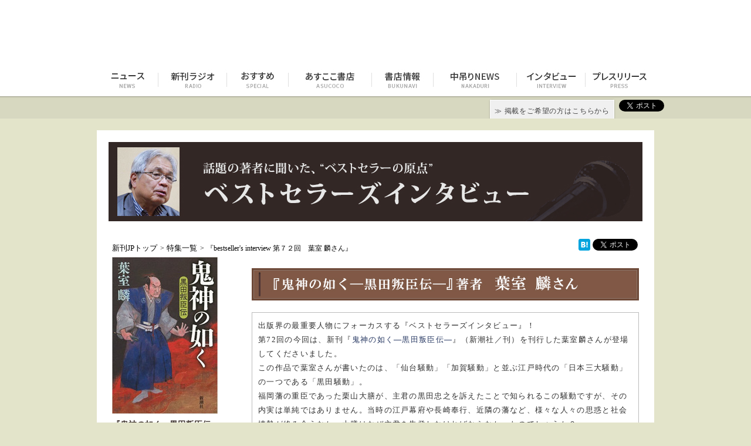

--- FILE ---
content_type: text/html
request_url: https://www.sinkan.jp/special/interview/bestsellers72.html?archive
body_size: 87344
content:
<?xml version="1.0" encoding="utf-8"?>
<html xmlns="http://www.w3.org/1999/xhtml" xml:lang="ja">
<head>
    <meta http-equiv="Content-Type" content="text/html; charset=utf-8"/>
    <meta name="keywords" content="鬼神の如く―黒田叛臣伝―,葉室麟,直木賞作家,黒田如水,栗山大膳,黒田騒動" />
    <meta name="description" content="ベストセラーズインタビュー第72回『鬼神の如く―黒田叛臣伝―』著者・葉室麟さんにお話をうかがいました！" />
    <meta property="og:title" content="『鬼神の如く―黒田叛臣伝―』著者 葉室麟さん bestseller's interview 第７２回">
    <meta property="og:url" content="http://www.sinkan.jp/special/interview/bestsellers72.html"/>
    <meta property="og:image" content="http://www.sinkan.jp/images/special/interview/interview72/book.jpg">
    <meta property="og:site_name" content="『鬼神の如く―黒田叛臣伝―』著者 葉室麟さん bestseller's interview 第７２回">
    <meta property="og:description" content="ベストセラーズインタビュー第72回『鬼神の如く―黒田叛臣伝―』著者・葉室麟さんにお話をうかがいました！">
    <meta name="format-detection" content="telephone=no">
    
    <title>『鬼神の如く―黒田叛臣伝―』著者&nbsp;葉室麟さん&nbsp;bestseller's interview&nbsp;第７２回</title>
    <script src="../_js/jquery-1.4.2.min.js" type="text/javascript"></script>

    <script type="text/javascript">
    $(function(){
     $('a[href^=#]').click(function(){
    var speed = 500;
    var href= $(this).attr("href");
    var target = $(href == "#" || href == "" ? 'html' : href);
    var position = target.offset().top;
    $("html, body").animate({scrollTop:position}, speed, "swing");
    return false;
    });
    });
   </script>
    
    <div id="fb-root"></div>
    <script>(function(d, s, id) {
    var js, fjs = d.getElementsByTagName(s)[0];
    if (d.getElementById(id)) return;
    js = d.createElement(s); js.id = id;
    js.src = "//connect.facebook.net/ja_JP/sdk.js#xfbml=1&version=v2.3";
    fjs.parentNode.insertBefore(js, fjs);
    }(document, 'script', 'facebook-jssdk'));</script>
    
    <link href="../_css/special/interview/index72.css" rel="stylesheet" type="text/css">
<!-- Treasure Data -->
<script type="text/javascript">
 !function(t,e){if(void 0===e[t]){e[t]=function(){e[t].clients.push(this),this._init=[Array.prototype.slice.call(arguments)]},e[t].clients=[];for(var r=function(t){return function(){return this["_"+t]=this["_"+t]||[],this["_"+t].push(Array.prototype.slice.call(arguments)),this}},n=["addRecord","set","trackEvent","trackPageview","ready"],s=0;s<n.length;s++){var i=n[s];e[t].prototype[i]=r(i)}var a=document.createElement("script");a.type="text/javascript",a.async=!0,a.src=("https:"===document.location.protocol?"https:":"http:")+"//cdn.treasuredata.com/sdk/td-1.5.1.js";var c=document.getElementsByTagName("script")[0];c.parentNode.insertBefore(a,c)}}("Treasure",this);
</script></head>
  
  <body>
    <link href="../_css/top/header_sinkan.css" rel="stylesheet" type="text/css"/>

<script type='text/javascript'>
var googletag = googletag || {};
googletag.cmd = googletag.cmd || [];
(function() {
var gads = document.createElement('script');
gads.async = true;
gads.type = 'text/javascript';
var useSSL = 'https:' == document.location.protocol;
gads.src = (useSSL ? 'https:' : 'http:') + 
'//www.googletagservices.com/tag/js/gpt.js';
var node = document.getElementsByTagName('script')[0];
node.parentNode.insertBefore(gads, node);
})();
</script>
<script type='text/javascript'>
googletag.cmd.push(function() {
  googletag.defineSlot('/86800915/skjp_pc_top_header_forNonAdultContent', [728, 90], 'div-skjp_pc_top_header').addService(googletag.pubads());
googletag.pubads().enableSingleRequest();
googletag.enableServices();
});
</script>

<div id="fb-root"></div>
<script>(function(d, s, id) {
  var js, fjs = d.getElementsByTagName(s)[0];
  if (d.getElementById(id)) return;
  js = d.createElement(s); js.id = id;
  js.src = "//connect.facebook.net/ja_JP/sdk.js#xfbml=1&version=v2.4";
  fjs.parentNode.insertBefore(js, fjs);
}(document, 'script', 'facebook-jssdk'));</script>


<div id="hader-box">
  <div id="header">
    <a href="http://www.sinkan.jp/top/index.html?logo" id="sinkanimg">
      <script>
        var images = new Array(13);
        images[0] = '/images/top/sinkankun/sinkankun.jpg';
        images[1] = '/images/top/sinkankun/sinkankun2.jpg';
        images[2] = '/images/top/sinkankun/sinkankun3.jpg';
        images[3] = '/images/top/sinkankun/sinkankun4.jpg';
        images[4] = '/images/top/sinkankun/sinkankun5.jpg';
        images[5] = '/images/top/sinkankun/sinkankun6.jpg';
        images[6] = '/images/top/sinkankun/sinkankun7.jpg';
        images[7] = '/images/top/sinkankun/sinkankun8.jpg';
        images[8] = '/images/top/sinkankun/sinkankun9.jpg';
        images[9] = '/images/top/sinkankun/sinkankun10.jpg';
        images[10] = '/images/top/sinkankun/sinkankun11.jpg';
        images[11] = '/images/top/sinkankun/sinkankun12.jpg';
        images[12] = '/images/top/sinkankun/sinkankun13.jpg';
        
        var num = Math.floor(Math.random() * 13);
        document.write('<img src="http://www.sinkan.jp/special/interview/'&#32;+&#32;images[num]&#32;+&#32;'">');
      </script>
    </a>
    
    <div style="margin: 5px 0pt 5px 30px; float: right;">
      <div id='div-skjp_pc_top_header' style='height:90px; width:728px;'>
        <script type='text/javascript'>
          googletag.cmd.push(function() { googletag.display('div-skjp_pc_top_header'); });
        </script>
      </div>
    </div>
  </div><!--//header//-->

  <ul id="global-nav">
    <li id="menu_news"><a href="http://www.sinkan.jp/news/all.html?headers"><img src="../_images/top/global-nav1.jpg" alt="ニュース"/></a></li>
    <li id="menu_radio"><a href="http://www.sinkan.jp/radio/index.html?headers"><img src="../_images/top/global-nav2.jpg" alt="新刊ラジオ"/></a></li>
    <li id="menu_special"><a href="index.html?headers"><img src="../_images/top/global-nav3.jpg" alt="おすすめ"/></a></li>
    <li id="menu_asucoco"><a href="http://www.sinkan.jp/idol/index.html?headers"><img src="../_images/top/global-nav4.jpg" alt="あすここ書店"/></a></li>
    <li id="menu_booknavi"><a href="http://www.sinkan.jp/shoten/index.html?headers"><img src="../_images/top/global-nav5.jpg" alt="書店情報"/></a></li>
    <li id="menu_magazines"><a href="http://www.sinkan.jp/magazines/index.html?headers"><img src="../_images/top/global-nav6.jpg" alt="中吊りNEWS"/></a></li>
    <li id="menu_interview"><a href="index.html?headers"><img src="../_images/top/global-nav7.jpg" alt="インタビュー"/></a></li>
    <li id="menu_press"><a href="http://www.sinkan.jp/news/genre_9.html"><img src="../_images/top/global-nav8.jpg" alt="プレスリリース"/></a></li>
  </ul>
</div><!--//hader-box//-->

<div id="global-social-box">
  <div id="global-social-box-main">
    <!-- Facebook -->
    <div class="sbox">
    <div id="fb-root"></div>
    <script>(function(d, s, id) {
    var js, fjs = d.getElementsByTagName(s)[0];
    if (d.getElementById(id)) return;
    js = d.createElement(s); js.id = id;
    js.src = "//connect.facebook.net/ja_JP/sdk.js#xfbml=1&version=v2.0";
    fjs.parentNode.insertBefore(js, fjs);
    }(document, 'script', 'facebook-jssdk'));</script>
    <div class="fb-like" data-href="http://www.sinkan.jp/" data-layout="button" data-action="like" data-show-faces="false" data-share="false"></div>
    </div>
  
    <!-- twitter -->
    <div class="sbox">
      <a href="https://twitter.com/share" target="_blank" class="twitter-share-button" data-lang="ja" data-count="none" data-hashtags="新刊JP">ツイート</a>
      <script>!function(d,s,id){var js,fjs=d.getElementsByTagName(s)[0],p=/^http:/.test(d.location)?'http':'https';if(!d.getElementById(id)){js=d.createElement(s);js.id=id;js.src=p+'://platform.twitter.com/widgets.js';fjs.parentNode.insertBefore(js,fjs);}}(document, 'script', 'twitter-wjs');</script>
    </div>
    
    <div class="inquiry">
      <a href="http://www.sinkan.jp/help/pub_otoiawase.html">&#8811; 掲載をご希望の方はこちらから</a>
    </div>
  </div><!--//global-social-box-main//-->
</div><!--//global-social-box//-->
    <div id="wrapper">
      <h1>話題の著者に聞いた、“ベストセラーの原点”ベストセラーズインタビュー</h1>
      
      <ul id="kuzulink">
        <li><a href="http://www.sinkan.jp/">新刊JPトップ</a></li>
        <li><a href="index.html">特集一覧</a></li>
        <li>『bestseller's interview 第７２回　葉室 麟さん』</li>
      </ul>
      <!--//kuzulink//-->
      
      <div id="social_box">
        <div class="fb-like" data-href="http://www.sinkan.jp/special/interview/bestsellers72.html" data-width="100" data-layout="button_count" data-action="recommend" data-show-faces="false" data-share="false"></div>
        
        <a href="http://b.hatena.ne.jp/entry/http://www.sinkan.jp/special/interview/bestsellers72.html" class="hatena-bookmark-button" data-hatena-bookmark-title="『鬼神の如く―黒田叛臣伝―』著者 葉室 麟さん bestseller's interview 第７２回" data-hatena-bookmark-layout="standard-balloon" data-hatena-bookmark-lang="ja" title="このエントリーをはてなブックマークに追加"><img src="http://b.st-hatena.com/images/entry-button/button-only@2x.png" alt="このエントリーをはてなブックマークに追加" width="20" height="20" style="border: none;" /></a><script type="text/javascript" src="http://b.st-hatena.com/js/bookmark_button.js" charset="utf-8" async="async"></script> 
        <script type="text/javascript" src="http://b.st-hanot_dreama.com/js/bookmark_button.js" charset="utf-8" async></script> 
        
        <a href="http://twitter.com/share"data-text="『鬼神の如く―黒田叛臣伝―』著者 葉室麟さん ベストセラーズインタビュー #新刊JP"
            class="twitter-share-button twitter" data-count="horizontal" data-lang="ja" data-url="http://www.sinkan.jp/special/interview/bestsellers72.html">Tweet</a> 
        <script type="text/javascript" src="http://platform.twitter.com/widgets.js" align="right"></script> 
      </div><!--//social_box//-->
      
      <div id="main">
        <div  id="information_box">
          <a href="http://www.amazon.co.jp/exec/obidos/ASIN/4103280131/otospecial-22" target="_blank">
            <img src="../_images/special/interview/interview72/book.jpg" alt="鬼神の如く―黒田叛臣伝―" class="book_img"/>
          </a>

          <p class="booktitle">
            『鬼神の如く―黒田叛臣伝―』
          </p>
          
          <ul class="info_text">
            <li>著者：&nbsp;葉室&nbsp;麟</li>
            <li>出版社：&nbsp;新潮社</li>
            <li>定価：&nbsp;1600円＋税</li>
            <li>ISBN-10：&nbsp;4103280131</li>
            <li>ISBN-13：&nbsp;978-4103280132</li>
          </ul>
          <div class="amazon">
            <a href="http://www.amazon.co.jp/exec/obidos/ASIN/4103280131/otospecial-22" target="_blank">アマゾンへのリンク「鬼神の如く―黒田叛臣伝―」へ</a>
          </div>
          
          <div class="archive_box">
          <img src="../_images/special/interview/list/archive.jpg" alt="インタビューアーカイブ"/>
          
          <div class="archive2">
            <a href="bestsellers81.html">
              <img src="../_images/special/interview/list/archive81.jpg" width="50" class="archive_photo" border="0" alt="インタビューへのリンク　住野よるさん"/>
            </a>
            <div class="archive_name">
              <b>住野よるさん</b><br/>
              『また、同じ夢を見ていた』<br/>
              <a href="bestsellers81.html">こちらから</a>
            </div>           
          </div><!--//archive2//-->
          
          <div class="archive">
            <a href="bestsellers80.html">
              <img src="../_images/special/interview/list/archive80.jpg" width="50" class="archive_photo" border="0" alt="インタビューへのリンク　高野 秀行さん"/>
            </a>
            <div class="archive_name">
              <b>高野 秀行さん</b><br/>
              『謎のアジア納豆 そして帰ってきた〈日本納豆〉』<br/>
               <a href="bestsellers80.html">こちらから</a>
            </div><!--archive_name-->
          </div><!--archive-->
          
          <div class="archive2">
            <a href="bestsellers79.html">
              <img src="../_images/special/interview/list/archive79.jpg" width="50" class="archive_photo" border="0" alt="インタビューへのリンク　三崎 亜記さん"/>
            </a>
            <div class="archive_name">
              <b>三崎 亜記さん</b><br/>
              『ニセモノの妻』<br/>
              <a href="bestsellers79.html">こちらから</a>
            </div>           
          </div><!--//archive2//-->
          
          <div class="archive">
            <a href="bestsellers78.html">
              <img src="../_images/special/interview/list/archive78.jpg" width="50" class="archive_photo" border="0" alt="インタビューへのリンク　青木 淳悟さん"/>
            </a>
            <div class="archive_name">
              <b>青木 淳悟さん</b><br/>
              『学校の近くの家』<br/>
               <a href="bestsellers78.html">こちらから</a>
            </div><!--archive_name-->
          </div><!--archive-->
          
          <div class="archive2">
            <a href="bestsellers77.html">
              <img src="../_images/special/interview/list/archive77.jpg" width="50" class="archive_photo" border="0" alt="インタビューへのリンク　絲山 秋子さん"/>
            </a>
            <div class="archive_name">
              <b>絲山 秋子さん</b><br/>
              『薄情』<br/>
              <a href="bestsellers77.html">こちらから</a>
            </div>           
          </div><!--//archive2//-->
          
          <div class="archive">
            <a href="bestsellers76.html">
              <img src="../_images/special/interview/list/archive76.jpg" width="50" class="archive_photo" border="0" alt="インタビューへのリンク　月村 了衛さん"/>
            </a>
            <div class="archive_name">
              <b>月村 了衛さん</b><br/>
              『影の中の影』<br/>
               <a href="bestsellers76.html">こちらから</a>
            </div><!--archive_name-->
          </div><!--archive-->
          
          <div class="archive2">
            <a href="bestsellers75.html">
              <img src="../_images/special/interview/list/archive75.jpg" width="50" class="archive_photo" border="0" alt="インタビューへのリンク　川村 元気さん"/>
            </a>
            <div class="archive_name">
              <b>川村 元気さん</b><br/>
              『世界から猫が消えたなら』<br/>
              <a href="bestsellers75.html">こちらから</a>
            </div>           
          </div><!--//archive2//-->
          
          <div class="archive">
            <a href="bestsellers74.html">
              <img src="../_images/special/interview/list/archive74.jpg" width="50" class="archive_photo" border="0" alt="インタビューへのリンク　葉室 麟さん"/>
            </a>
            <div class="archive_name">
              <b>斎藤 惇夫さん</b><br/>
              『冒険者たち ガンバと15ひきの仲間』<br/>
               <a href="bestsellers74.html">こちらから</a>
            </div><!--archive_name-->
          </div><!--archive-->
          
          <div class="archive2">
            <a href="bestsellers73.html">
              <img src="../_images/special/interview/list/archive73.jpg" width="50" class="archive_photo" border="0" alt="インタビューへのリンク　姜 尚中さん"/>
            </a>
            <div class="archive_name">
              <b>姜 尚中さん</b><br/>
              『悪の力』<br/>
              <a href="bestsellers73.html">こちらから</a>
            </div>           
          </div><!--//archive2//-->
          
          <div class="archive">
            <a href="bestsellers72.html">
              <img src="../_images/special/interview/list/archive72.jpg" width="50" class="archive_photo" border="0" alt="インタビューへのリンク　葉室 麟さん"/>
            </a>
            <div class="archive_name">
              <b>葉室 麟さん</b><br/>
              『鬼神の如く―黒田叛臣伝―』<br/>
               <a href="bestsellers72.html">こちらから</a>
            </div><!--archive_name-->
          </div><!--archive-->
          
          <div class="archive2">
             <a href="bestsellers71.html">
               <img src="../_images/special/interview/list/archive71.jpg" width="50" class="archive_photo" border="0" alt="インタビューへのリンク　上野 誠さん"/>
             </a>
             <div class="archive_name">
               <b>上野 誠さん</b><br/>
               『さりげなく思いやりが伝わる大和言葉』<br/>
               <a href="bestsellers71.html">こちらから</a>
              </div>           
          </div><!--//archive2//-->
          
          <div class="archive">
            <a href="bestsellers70.html">
              <img src="../_images/special/interview/list/archive70.jpg" width="50" class="archive_photo" border="0" alt="インタビューへのリンク　馳 星周さん"/>
            </a>
            <div class="archive_name">
              <b>馳 星周さん</b><br/>
              『アンタッチャブル』<br/>
               <a href="bestsellers70.html">こちらから</a>
            </div><!--archive_name-->
          </div><!--archive-->
          
          <div class="archive2">
             <a href="bestsellers69.html">
               <img src="../_images/special/interview/list/archive69.jpg" width="50" class="archive_photo" border="0" alt="インタビューへのリンク　小野 正嗣さん"/>
             </a>
             <div class="archive_name">
               <b>小野 正嗣さん</b><br/>
               『水死人の帰還』<br/>
               <a href="bestsellers69.html">こちらから</a>
              </div>           
          </div><!--//archive2//-->
          
          <div class="archive">
            <a href="bestsellers68.html">
              <img src="../_images/special/interview/list/archive68.jpg" width="50" class="archive_photo" border="0" alt="インタビューへのリンク　堤 未果さん"/>
            </a>
            <div class="archive_name">
              <b>堤 未果さん</b><br/>
              『沈みゆく大国アメリカ 逃げ切れ！日本の医療』<br/>
               <a href="bestsellers68.html">こちらから</a>
            </div><!--archive_name-->
          </div><!--archive-->
          
          <div class="archive2">
             <a href="bestsellers67.html">
               <img src="../_images/special/interview/list/archive67.jpg" width="50" class="archive_photo" border="0" alt="インタビューへのリンク　唯川恵さん"/>
             </a>
             <div class="archive_name">
               <b>田中 慎弥さん</b><br/>
               『宰相A』<br/>
               <a href="bestsellers67.html">こちらから</a>
              </div>           
          </div><!--//archive2//-->
          
          <div class="archive">
            <a href="bestsellers66.html">
              <img src="../_images/special/interview/list/archive66.jpg" width="50" class="archive_photo" border="0" alt="インタビューへのリンク　山田真哉さん"/>
            </a>
            <div class="archive_name">
              <b>山田 真哉さん</b><br/>
              『あいるさん、これは経費ですか? 東京芸能会計事務所』<br/>
               <a href="bestsellers66.html">こちらから</a>
            </div><!--archive_name-->
          </div><!--archive-->
          
          <div class="archive2">
             <a href="bestsellers65.html">
               <img src="../_images/special/interview/list/archive65.jpg" width="50" class="archive_photo" border="0" alt="インタビューへのリンク　唯川恵さん"/>
             </a>
             <div class="archive_name">
               <b>唯川恵さん</b><br/>
               『逢魔』<br/>
               <a href="bestsellers65.html">こちらから</a>
              </div>           
          </div><!--//archive2//-->
          
          <div class="archive">
            <a href="bestsellers64.html">
              <img src="../_images/special/interview/list/archive64.jpg" width="50" class="archive_photo" border="0" alt="インタビューへのリンク　上田岳弘さん"/>
            </a>
            <div class="archive_name">
              <b>上田岳弘さん</b><br/>
              『太陽・惑星』<br/>
               <a href="bestsellers64.html">こちらから</a>
            </div><!--archive_name-->
          </div><!--archive-->
          
          <div class="archive2">
             <a href="bestsellers63.html">
               <img src="../_images/special/interview/list/archive63.jpg" width="50" class="archive_photo" border="0" alt="インタビューへのリンク　平野啓一郎さん"/>
             </a>
             <div class="archive_name">
               <b>平野啓一郎さん</b><br/>
               『透明な迷宮』<br/>
               <a href="bestsellers63.html">こちらから</a>
              </div>           
          </div><!--//archive2//-->
          
          <div class="archive">
            <a href="bestsellers62.html">
              <img src="../_images/special/interview/list/archive62.jpg" width="50" class="archive_photo" border="0" alt="インタビューへのリンク　坂口恭平さん"/>
            </a>
            <div class="archive_name">
              <b>坂口恭平さん</b><br/>
              『徘徊タクシー』<br/>
               <a href="bestsellers62.html">こちらから</a>
            </div><!--archive_name-->
          </div><!--archive-->
          
          <a href="index.html">
            <img src="../_images/special/interview/list/to_interview_list.jpg" class="to_interview_list" alt="ベストセラーズインタビュー一覧ページへのリンク"/>
          </a>
        </div>
        
 
          
        </div>
        
        <div id="contents_box">
          <h2>
            『鬼神の如く―黒田叛臣伝―』著者 葉室麟さん
          </h2>
          
          <p id="introduction">
            出版界の最重要人物にフォーカスする『ベストセラーズインタビュー』！<br />
            第72回の今回は、新刊『<a href="http://www.amazon.co.jp/exec/obidos/ASIN/4103280131/otospecial-22" target="_blank">鬼神の如く―黒田叛臣伝―</a>』（新潮社／刊）を刊行した葉室麟さんが登場してくださいました。<br />
            この作品で葉室さんが書いたのは、「仙台騒動」「加賀騒動」と並ぶ江戸時代の「日本三大騒動」の一つである「黒田騒動」。<br />
            福岡藩の重臣であった栗山大膳が、主君の黒田忠之を訴えたことで知られるこの騒動ですが、その内実は単純ではありません。当時の江戸幕府や長崎奉行、近隣の藩など、様々な人々の思惑と社会情勢が絡み合うなか、大膳はなぜ主君を告発しなければならなかったのでしょうか？<br />
            今回は葉室さんにこの作品の成り立ちや当時の時代背景、そして「歴史」をひも解くことの意味など、さまざまなテーマについて語っていただきました。
          </p><!--//introduction//-->
          
          <dl id="index">
            <p class="indextitle">interview index</p>
            <ol>
              <li><a href="bestsellers72.html#topic1">&nbsp;直木賞作家が描く「黒田騒動」の新たな一面</a></li>
              <li><a href="bestsellers72.html#topic2">&nbsp;戦前生まれの作家にとって「戦争」は大きなテーマだった。</a></li>
              <li><a href="bestsellers72.html#topic3">&nbsp;50代になってから歴史小説を書き始めた理由</a></li>
              <li><a href="bestsellers72.html#topic4">&nbsp;取材後記</a></li>
            </ol>
          </dl>
          
          
          <h3 id="topic1">直木賞作家が描く「黒田騒動」の新たな一面</h3>
          <p class="interviewer">
            ―&nbsp;葉室さんの新刊『<a href="http://www.amazon.co.jp/exec/obidos/ASIN/4103280131/otospecial-22" target="_blank">鬼神の如く―黒田叛臣伝―</a>』では、元和9年（1623年）から10年ほど続いた「黒田騒動」が、当時福岡藩の家臣だった栗山大膳を中心に書かれています。まず、葉室さんが小説の題材として「黒田騒動」を選んだ理由からお聞かせ願えますか？
          </p>
          
          <div class="interview_box">
            <img class="photo_left" alt="著者近影" src="../_images/special/interview/interview72/photo.jpg"/>
            
            <p class="text">
              <b class="author_name">葉室：</b>
              僕は以前に「週刊新潮」で、『<a href="http://www.amazon.co.jp/exec/obidos/ASIN/4101273715/otospecial-22" target="_blank">橘花抄</a>』という小説を連載していたのですが、これは今回の小説に出てくる福岡藩主・黒田忠之の子どもの黒田光之の時代の話で、地元の福岡では「第二の黒田騒動」と呼ばれているお家騒動を題材にしています。<br />
              それを書いていた頃から、いつか本筋の方の「黒田騒動」も書いてみたいとは思っていました。というのも、「黒田騒動」は日本の「三大お家騒動」の一つに挙げられているのですが、一風変わった騒動で、死人が一人も出ていないんですよ。
            </p>
          </div>
          
          <p class="interviewer">
            ―&nbsp;言われてみると、作中でも確かにそうですね。
          </p>

          <p class="text">
            <b class="author_name">葉室：</b>
            家臣と主君の確執が元になった騒動で、当時の江戸幕府が調べたりもするのですが、その裁定は「黒田家の領地は没収、でも即日返します」というよくわからないものでした。<br />
            主君を訴えて騒動を起こした張本人である栗山大膳も、東北の藩に流されはしたものの、罪人扱いではなく、それなりに優遇されて大威張りで暮らしていたとも伝えられています。だから、「めでたしめでたし」で誰も悲劇的な目には遭っていない。それがずっと不思議だったんです。<br />
            そんなこともあって、『橘花抄』を書いた後にまた資料を読み返しながら考えていたら、「黒田騒動」単体を見たら誰も死んでいないけれども、少し視野を広げると、竹中妥女正（たけなかうねのしょう）という人のことが見えてきました。<br />
            この竹中妥女正という人は、長崎奉行をやっていたような人なのですが、在職中に手酷くキリシタンを弾圧していたこともあって、後の島原の乱にもつながっています。栗山大膳はこの人に対して主君を訴え、それを彼が幕府に取り次いだことで「黒田騒動」は広がっていったのですが、その竹中がちょうど騒動が起きている時期に密貿易の疑いで告発され、結局切腹させられているんです。そして、ほどなくして竹中家も潰れてしまった。<br />
            つまり、「黒田騒動」の関係者の中で、訴えを受けた「検事」役だった竹中だけが死んだわけで、彼も含めて書くことで「黒田騒動」の別の面が見えるのではないかと思ったんです。
          </p>
          
          <p class="interviewer">
            ―&nbsp;死人が出ないのもそうですが、いわゆる「切った張った」の場面も少ないですね。
          </p>
          
          <p class="text">
            <b class="author_name">葉室：</b>
            そうなんです。だから、ドラマとしてみると分かりにくいのですが、同時に「謎」の多い騒動でもあります。
            黒田騒動とほぼ同時期に同じ九州の加藤家が江戸幕府に改易（大名や旗本から身分を剥奪し、領地や城を没収すること）させられていましたし、その前には安芸広島藩主だった福島正則も、大大名の地位から転落していました。<br />
            この加藤家と福島家、そして黒田家には共通点があって、いずれも豊臣秀吉子飼いの大名だったということで、徳川体制になると「外様大名」として幕府から警戒される存在でした。<br />
            そんな流れの中で福島が潰れ、加藤が潰れ、「黒田騒動」が起こったわけですから、これは徳川幕府からしたら黒田家を潰す絶好のチャンスだったはずなんです。<br />
            しかし、幕府は「昔の功績があるから」という理由で、先ほどお話ししたような妙に温情的な採決をした。この時に何が起こってこういう採決になったのかが謎なんです。<br />
            「黒田騒動」以後の歴史の流れを見ても、すぐに島原の乱が起こっています。これは徳川体制になって最初の内乱ですから大変な事態で、そこに黒田は出兵せざるを得ませんでした。それらを考えても、この本で書いた筋立ては実際に起きていたことに近いんじゃないかと思います。
          </p>
          
          <p class="interviewer">
            ―&nbsp;「黒田騒動」の謎の部分をフィクションで埋めた、ということですね。
          </p>
          
          <p class="text">
            <b class="author_name">葉室：</b>
            そうです。書き方としては若干トリッキーだなと思いますが、トリッキーなフィクションを重ねないと、「歴史の真実」のような部分はなかなか見えてきません。この本で書いたことがまったくの事実かどうかはわかりませんが、これに類した何かが起きていたんじゃないかと思っています。
          </p>
          
          <p class="interviewer">
            ―&nbsp;戦や戦闘の場面が少ない分、緊張感のある心理戦が物語の軸になっています。
          </p>
          
          <p class="text">
            <b class="author_name">葉室：</b>
            江戸幕府と、潰されかけている外様の大名家ですから、実際にも心理戦的な駆け引きは当然あったでしょうね。<br />
            「黒田騒動」については地元では「栗山大膳忠臣説」っていうのが昔からあるんですよ。要するに、大膳がその身を呈して主君に反省を促した、と。でも、いくら反省を促すといっても、自分の主君を訴えるというのは一種の内部告発ですから、やり方が荒っぽすぎますよね(笑)。本当に藩が潰れてもおかしくない。現に隣の藩の加藤家が潰れたばかりなのに、同じようなことをやって「これは主君に反省を促すためだ」というのは、現実味が薄いと思いますが、彼が大胆にも主君を訴えた狙いは何だったのかという点は、やはり興味をそそります
          </p>
          
          <p class="interviewer">
            ―&nbsp;その栗山大膳は、この作品の中では飄々としつつも非常な策略家として書かれています。こうした人物像はどのように作り上げていったのでしょうか？
          </p>
          
          <p class="text">
            <b class="author_name">葉室：</b>
            純粋に言えば、私の好みですね(笑)。こういう男がいいなという。<br />
            これまでにも、「黒田騒動」や栗山大膳を書いた小説はいくつかあって、たとえば海音寺潮五郎さんが『<a href="http://www.amazon.co.jp/exec/obidos/ASIN/406275729X/otospecial-22" target="_blank">列藩騒動録</a>』で書いた大膳は、多少衒学的というか、主君の黒田忠之に対して頭ごなしに説教をするような人物で、典型的な口やかましい重臣です。なおかつ、ちょっと傲慢な感じのする人だということを言っていたりする。<br />
            実際の大膳も多少そういうところがあったんじゃないかと思っています。というのも、東北に流されてからも、ちょっとした会話の中で「それは間違っている。こうするべきなんだ」と自説を主張して、そこでも説教をしている。どこまでも懲りない人なんですね。<br />
            ただ、そういった人物像をそのまま書くと、ただ嫌な感じの人になってしまうので、口やかましくて威張っていると言われるけども、実際は全体のことを考えていて、そのためなら自分を犠牲にすることをいとわない、人から理解されなくても構わないという、「腹をくくっている大人の男」として書きました。
          </p>
          
          <p class="interviewer">
            ―&nbsp;宮本武蔵や天草四郎といった歴史上の「有名人」も登場しますね。特に宮本武蔵が出てくることには驚いたのですが、調べてみると実際に「黒田騒動」から「島原の乱」のかけての流れに関係しています。
          </p>
          
          <p class="text">
            <b class="author_name">葉室：</b>
            そうですね。宮本武蔵は島原の乱の「原城攻め」に関わっていたのですが、そこで足首を挫いたという逸話が伝わっていてちょっと格好悪い(笑)。夢想権之助と戦ったというのも、あくまで伝説ですが言われていることです。
          </p>

          
          <h3 id="topic2">戦前生まれの作家にとって「戦争」は大きなテーマだった。</h3>
          <div class="interview_box">
            <img class="photo_right" alt="著者近影" src="../_images/special/interview/interview72/photo2.jpg"/>
          
            <p class="interviewer">
              ―&nbsp;歴史から物語を作り上げていくために、どんなことを大事にされていますか？
            </p>
          
            <p class="text">
              <b class="author_name">葉室：</b>
              自分ではよくわからないのですが、僕は昔新聞記者をやっていて、取材によって得た事実を積み重ねて真実に迫るということを仕事にしていました。でも、事実というのはいくら積み重ねても「真実」には至らないんだなと思わされることがたびたびあって、実は事実ではなくむしろフィクション的なことを重ね合わせた時に、「真実」に到達できるんじゃないかということを考えるようになったんです。<br />
              よく「虚実皮膜の間を縫う」と言いますが、史実にどれだけフィクションを重ねられるかということはいつも心がけています。
            </p>
          </div>
          
          <p class="interviewer">
            ―&nbsp;何か具体的な経験があって、そういった考え方に変わっていったのでしょうか。
          </p>
          
          <p class="text">
            <b class="author_name">葉室：</b>
            具体的に何かあったというわけではないのですが、新聞記者の仕事というのは、物事の表面に出てきていることを、ある意味並べるしかないわけです。<br />
            たとえば、政治にいろいろな動きがあったとして、それをどんなに調べたところで当事者の心の中まではわかりませんよね。そういう意味での限界は感じていました。
          </p>
          
          <p class="interviewer">
            ―&nbsp;直木賞を受賞した『蜩ノ記』をはじめ、歴史を題材に様々な作品を発表されている葉室さんですが、歴史小説を専門に書かれる理由を教えていただけますか？
          </p>
          
          <p class="text">
            <b class="author_name">葉室：</b>
            司馬遼太郎さんの読者の世代ですから、司馬さんの作品を通して歴史の面白さを昔から感じていたというのが一つあります。ただ、今は日本人の歴史認識のところに考えがいきますね。<br />
            個人的には、日本人の歴史認識は、太平洋戦争の終戦からストップしているように思っています。歴史というのはほとんどの場合、戦いや争い事に「勝った側」が前の世代を規定する形で定められていくわけです。だけど、日本の場合は戦争に負けたので、国内に歴史を定めるべき「勝者」はいません。それもあって「日本の歴史はこうだ」と日本人としての共通の位置づけがされにくくなっている気がしています。だから、いわゆる近現代史的な太平洋戦争についての認識だけではなくて、もっと長いタームでの歴史認識が日本人には必要なんじゃないかという考えもあります。
          </p>
          
          <p class="interviewer">
            ―&nbsp;古くから様々な方が歴史を題材に小説を書いています。それぞれの個性というのはどのようなところに表れるのでしょうか。
          </p>
          
          <p class="text">
            <b class="author_name">葉室：</b>
            現代の作家さんについては本当に人それぞれとしか言いようがないのですが、僕らの先輩の司馬さんだとか藤沢周平さんのような戦争を経験されている世代の方々が書く歴史小説というのは、僕らが書いているものとはまた違った意味合いがあるのかもしれません。<br />
            たとえば司馬さんは昭和の戦争に兵士として行っていましたから、その経験は何だったのだろうかということをずっと問いかけていて、おそらく当時の若い自分への回答として小説を書かれていたんだと思います。<br />
            吉川英治さんにしても、戦争についての考え方は戦中と戦後では違っていたはずです。<br />
            『<a href="http://www.amazon.co.jp/exec/obidos/ASIN/B00G3SRJYI/otospecial-22" target="_blank">黒田如水</a>』は戦時中に書かれた作品なんですけど、兵庫の有岡城に囚われていた如水が戸板に乗せられて担ぎ出される場面があります。その時の如水は体がボロボロで、そんな状態でも織田信長の前に出て、「これはすべて国の礎になればいいんです」という話をする。これって、当時戦っていた戦争で捕虜になった兵隊の「模範解答」だったとも取れますよね。<br />
            戦前生まれの作家って多かれ少なかれ「戦争協力」せざるを得なかった、これはある意味当然のことだと思います。吉川さんについて言えば『<a href="http://www.amazon.co.jp/exec/obidos/ASIN/B0105P7FCA/otospecial-22" target="_blank">新書太閤記</a>』で豊臣秀吉を書いているのですが、「小牧・長久手の戦い」が終わったあたりでフッと終わっていきます。何が起きたかというと、そこで日本が戦争に負けたんです。
          </p>
          
          <p class="interviewer">
            ―&nbsp;終戦によって先が書けなくなってしまった。
          </p>
          
          <p class="text">
            <b class="author_name">葉室：</b>
            そして、戦後になって書き始めたのが『<a href="http://www.amazon.co.jp/exec/obidos/ASIN/4101154708/otospecial-22" target="_blank">新・平家物語</a>』だったのですが、これは国が滅びていく物語で、言ってみれば「滅びの美学」のようなものがある。そこに戦後に小説を書いていく活路を見出したんだと思います。<br />
            こうした大先達の方々のことを考えると、皆「自分自身は一体何なのか？」という問いかけの下に小説を書いていたと思います。だからというか、僕らもそういう問いかけを持ちながら歴史小説を書くべきなんじゃないかと思いますね。
          </p>
          
          <p class="interviewer">
            ―&nbsp;今のお話を踏まえると、葉室さんも含めて戦後生まれの作家の方のほうが自由に歴史小説を書けるのではないですか？
          </p>
          
          <p class="text">
            <b class="author_name">葉室：</b>
            本当の意味では自由に書けると思います。戦争が終わるまでの日本の歴史観や国家的な価値観というのは明治以降に作られたものですよね。江戸時代が終わって明治になって、そこからは簡単に言えばヨーロッパみたいになりたくてあらゆるものを人工的に作ってきた。そういう時代を通してできあがってきた国家観が敗戦によって崩壊したわけです。<br />
            ただ、崩壊したといっても、戦前の人はたくさん生き残っていましたよね。総理大臣になる吉田茂もそうです。岸信介なんて満州の高級官僚でしたから。そういうところで戦前の価値観というのは敗戦後も保存されていましたから、自由だったかというとそうではなかったです。<br />
            僕らが歴史に関して多少なりとも自由に考えられるようになったのは、平成になってからでしょうね。昭和天皇がご存命なのに、戦時中や戦前のことを「歴史」として語れるかといったら語れないでしょう。それは単に「戦争責任」の話ではなくて、もっと別の様々な意味からいってもそうです。
          </p>
          
          
          <h3 id="topic3">50代になってから歴史小説を書き始めた理由</h3>
          
          <p class="interviewer">
            ―&nbsp;50代になってから小説を書き始めたとうかがいましたが、きっかけはどんなことだったのでしょうか。
          </p>
          
          <p class="text">
            <b class="author_name">葉室：</b>
            定年が近づいてくると「人生の残り時間」を考えるようになりますから、「何か書き残しておきたい」という衝動が自然に生まれてくるんですよ。だから、小説を書き始めたのは年齢的なものが大きかったと思います。<br />
            もっと若い頃は純文学の小説を書いたりしていて、「文學界」や「群像」の賞に応募したりしていました。だいたい二次選考くらいまでは行くんだけど三次選考にはいかない。そういうことが続くと、これをやっていてもしょうがないなとなって一度は小説から離れたのですが、50代になってからまた書くようになって、今度は歴史を題材にするようになりました。やはりそのくらいの年齢になると過去が気になってくるんですよ、自分自身の過去も含めて。歴史を振り返ることへの感心が高まって、「あれはどうだったんだろう？」ということに自分なりの回答を出したくなる。それはおそらくどなたでもそうだと思います。振り返るやり方は色々あって、小説とは限りませんが。
          </p>
          
          <p class="interviewer">
            ―&nbsp;今後、小説の中で取り上げてみたい歴史的な題材がありましたら教えていただきたいです。
          </p>
          
          <p class="text">
            <b class="author_name">葉室：</b>
            今年の末くらいから「西郷隆盛」についての小説を書き始める予定です。<br />
            僕は明治維新の総括が必要だと考えているのですが、明治維新を最初から最後まで体験したのは西郷しかいないんです。他の人は途中で死んでしまったりするし、NHK大河ドラマの『花燃ゆ』に出てくる長州藩にしても、出てきたのは安政の大獄以降ですからね。<br />
            それ以前から辿らないと明治維新の本当の姿は見えてこないと思うのですが、安政の大獄以前から何かをやっていたのは薩摩藩や水戸藩、人物でいえば西郷隆盛くらいなんです。<br />
            今はその準備をしているのですが、一度で西郷さんを全部書き切るのは難しいので何回かに分けてと思っています。
          </p>
          
          <p class="interviewer">
            ―&nbsp;人生で影響を受けた本がありましたら、3冊ほどご紹介いただけますか？
          </p>
          
          <p class="text">
            <b class="author_name">葉室：</b>
            一つめは漫画で、白土三平さんの『<a href="http://www.amazon.co.jp/exec/obidos/ASIN/4778060016/otospecial-22" target="_blank">忍者武芸帳 影丸伝</a>』です。<br />
            これは戦国時代が舞台になっているんですけど、歴史観が独特で、戦国時代の最後は戦国大名のチャンピオンである織田信長と、一揆勢力のチャンピオンとしての一向宗本願寺勢力との対決で、どちらが勝ったかによってその後の日本の歴史が決まったのだという完全な階級闘争史観なんですよ。<br />
            白土さんは、お父さんがプロレタリア画家で、共産党と近い位置にいたので、その影響を受けているのだと思うのですが、今考えると子どもに読んで理解できたのだろうかと思います(笑)。<br />
            二冊目は、司馬さんの『<a href="http://www.amazon.co.jp/exec/obidos/ASIN/4167105675/otospecial-22" target="_blank">竜馬がゆく</a>』ですね。これは先ほども話に出ましたが、歴史の面白さに気づかせてくれたところがあります。<br />
            三冊目は小林秀雄さんの『<a href="http://www.amazon.co.jp/exec/obidos/ASIN/4101007047/otospecial-22" target="_blank">モオツァルト</a>』を挙げておきます。昔から小林さんの評論が好きだったんですけど、最近また読み返しています。小林さんも戦争を経験した世代の人ですが、そこからヨーロッパ的な文学の方面で頂点に立ちました。ただ、どうも日本の古典に戻らないといけないと考えていたふしがあって、それが『<a href="http://www.amazon.co.jp/exec/obidos/ASIN/4101007063/otospecial-22" target="_blank">本居宣長</a>』という最後の仕事につながる。物事を考えることの大切さは小林さんの評論に教えられたところがあります。
          </p>
          
          <p class="interviewer">
            ―&nbsp;最後になりますが、読者の方々にメッセージをいただければと思います。
          </p>
          
          <p class="text">
            <b class="author_name">葉室：</b>
            昔の人の名前が出てきてややこしかったり、説明が多くて退屈したりと、歴史小説は人によっては苦手意識を持ったり食わず嫌いしてしまうところがありますが、ちょっと我慢して読み進めてみていただければ、我慢しただけの面白さが味わえるはずです。<br />
            今、本は「作品」というよりも「商品」になってしまっていて、いかに自分が気持ちよくなれるかという方向に寄ってしまっていますが、辛抱して読むことで後から面白くなってくるという読書もあるので、食わず嫌いにならないでいただきたいですね。
          </p>
          
          
          <h3  id="topic4">取材後記</h3>
          
          <p class="text">
            歴史とは「歴史の授業」で習うような直線的なものではなく、無数のひだがあり、そこには物語が隠されている。そして、どの角度から光を当てるかによって、時間や人間関係においてどこまでを切り取るかによって、その物語の見え方は変化するものだと葉室さんの小説は教えてくれる。<br />
            単純な時系列から、角度によって様相が変わる多面体へ。『鬼神の如く―黒田叛臣伝―』はきっとあなたの歴史の見方を変えてくれるはずだ。<br />
            （インタビュー・記事／山田洋介）
          </p>
          
          <div class="book3">
            <h4 id="three_books">葉室麟さんが選ぶ３冊</h4>
            <div class="booklist_box">
              <a href="http://www.amazon.co.jp/exec/obidos/ASIN/4778060016/otospecial-22" target="_blank">
                <img src="../_images/special/interview/interview72/choice_book1.jpg" class="left" alt="アマゾンへのリンク「忍者武芸帳 影丸伝」へ"/>
              </a>
              <div class="book3_info">
                <dl>
                  <dt class="book3_title">『忍者武芸帳 影丸伝』</dt>
                  <dd><b>著者：</b>&nbsp;白土 三平</dd>
                  <dd><b>出版社：</b>&nbsp;小学館クリエイティブ</dd>
                  <dd><b>価格：</b>&nbsp;1,143円＋税</dd>
                  <dd><b>ISBN-10：</b>&nbsp;4778060016</dd>
                  <dd><b>ISBN-13：</b>&nbsp;978-4778060015</dd>
                  <dd class="amazon2">
                    <a href="http://www.amazon.co.jp/exec/obidos/ASIN/4778060016/otospecial-22" target="_blank">アマゾンへのリンク「忍者武芸帳影丸伝」へ</a>
                  </dd>
                </dl>
              </div>
            </div><!--//booklist_box//-->
          
            <div class="booklist_box">
              <a href="http://www.amazon.co.jp/exec/obidos/ASIN/4167105675/otospecial-22" target="_blank">
                <img src="../_images/special/interview/interview72/choice_book2.jpg" class="left" alt="アマゾンへのリンク「竜馬がゆく」へ"/>
              </a>
            
              <div class="book3_info">
                <dl>
                  <dt class="book3_title">『竜馬がゆく』</dt>
                  <dd><b>著者：</b>&nbsp;司馬 遼太郎</dd>
                  <dd><b>出版社：</b>&nbsp;文藝春秋</dd>
                  <dd><b>価格：</b>&nbsp;514円＋税</dd>
                  <dd><b>ISBN-10：</b>&nbsp;4167105675</dd>
                  <dd><b>ISBN-13：</b>&nbsp;978-4167105679</dd>
                  <dd class="amazon2">
                    <a href="http://www.amazon.co.jp/exec/obidos/ASIN/4167105675/otospecial-22" target="_blank">アマゾンへのリンク「竜馬がゆく」へ</a>
                  </dd>
              </dl>
            </div>
          </div><!--//booklist_box//-->
          
          <div class="booklist_box">
            <a href="http://www.amazon.co.jp/exec/obidos/ASIN/4101007047/otospecial-22" target="_blank">
              <img src="../_images/special/interview/interview72/choice_book3.jpg" class="left" alt="アマゾンへのリンク「モオツァルト」へ"/>
            </a>
            
            <div class="book3_info">
              <dl>
                <dt class="book3_title">『モオツァルト』</dt>
                <dd><b>著者：</b>&nbsp;小林秀雄</dd>
                <dd><b>出版社：</b>&nbsp;新潮社</dd>
                <dd><b>ISBN-10：</b>&nbsp;4101007047</dd>
                <dd><b>ISBN-13：</b>&nbsp;978-4101007045</dd>
                <dd class="amazon2">
                  <a href="http://www.amazon.co.jp/exec/obidos/ASIN/4101007047/otospecial-22" target="_blank">アマゾンへのリンク「モオツァルト」へ</a>
                </dd>
              </dl>
            </div>
          </div><!--//booklist_box//-->  
        </div><!--//book3//-->
        
        
          <h3 id="profile">プロフィール</h3>
          <div id="profile_box">
            <p class="profile_name">&#9632;&nbsp;葉室麟さん</p>
            <p class="text">
              1951年、北九州市小倉生まれ。西南学院大学卒業後、地方紙記者などを経て2005年『<a href="http://www.amazon.co.jp/exec/obidos/ASIN/4043930011/otospecial-22" target="_blank">乾山晩愁</a>』で歴史文学賞を受賞し、作家デビュー。2007年『<a href="http://www.amazon.co.jp/exec/obidos/ASIN/4167781018/otospecial-22" target="_blank">銀漢の賦</a>』で松本清張賞を、2012年『<a href="http://www.amazon.co.jp/exec/obidos/ASIN/4396338902/otospecial-22" target="_blank">蜩ノ記</a>』で直木賞を受賞。「地方の視点から歴史を描く」を信条に、逆境にあっても志を貫く人々の物語を描きつづけている。他に『<a href="http://www.amazon.co.jp/exec/obidos/ASIN/4167781026/otospecial-22" target="_blank">いのちなりけり</a>』『<a href="http://www.amazon.co.jp/exec/obidos/ASIN/404100067X/otospecial-22" target="_blank">秋月記</a>』『<a href="http://www.amazon.co.jp/exec/obidos/ASIN/4101273715/otospecial-22" target="_blank">橘花抄</a>』『<a href="http://www.amazon.co.jp/exec/obidos/ASIN/4101273723/otospecial-22" target="_blank">春風伝</a>』『<a href="http://www.amazon.co.jp/exec/obidos/ASIN/4041029589/otospecial-22" target="_blank">蒼天見ゆ</a>』など著作多数。 （出版社サイトより）
            </p>
          </div><!--//profile_box//-->
          
          <div class="book_date">
            <a href="http://www.amazon.co.jp/exec/obidos/ASIN/4103280131/otospecial-22" target="_blank">
              <img  src="../_images/special/interview/interview72/book.jpg" alt="アマゾンへのリンク「鬼神の如く―黒田叛臣伝―」へ" width="130" class="left"/>
            </a>
            
            <div  class="book_information">
              <dl>
                <dt class="booktitle2">『鬼神の如く―黒田叛臣伝―』</dt>
                <dd>著者：&nbsp;葉室&nbsp;麟</dd>
                <dd>出版社：&nbsp;新潮社</dd>
                <dd>定価：&nbsp;1600円＋税</dd>
                <dd>ISBN-10：&nbsp;4103280131</dd>
                <dd>ISBN-13：&nbsp;978-4103280132</dd>
              </dl>
              
              <div class="amazon3">
                <a href="http://www.amazon.co.jp/exec/obidos/ASIN/4103280131/otospecial-22" target="_blank">アマゾンへのリンク「鬼神の如く―黒田叛臣伝―」へ</a>
              </div>
            </div>
            
            <div id="explanation">
              <p class="title_expection">
                あらすじ
              </p>
              <p class="story-text">
                「謀反の疑いあり」――黒田家家老・栗山大膳は、虎視眈々と大名家の取り潰しを狙う幕府の次なる標的は自藩だと悟りながら、主君を訴えた。九州の覇権を狙う細川家、ルソン出兵を志す将軍・家光、そして藩主・黒田忠之に命を追われるなか、不敵に振る舞い続ける大膳の真意とは？　黒田騒動を舞台にまことの忠義と武士の一徹を描く本格歴史長篇。（出版社サイトより）
              </p>
            </div>
            
          </div>
          <div class="frame">
  <p id="profile_name">
    ■インタビューアーカイブ■
  </p>
  <br />
  <ul>
    <li class="archive_link"><a href="bestsellers81.html?archive" style="color:#1a1a1a"><img border="0" width="50"  src="../_images/special/interview/list/archive81.jpg" alt="インタビューへのリンク 住野よるさん"/></a><br /><a href="bestsellers81.html?archive" style="color:#1a1a1a">第８１回　住野よるさん</a></li>
    <li class="archive_link"><a href="bestsellers80.html?archive" style="color:#1a1a1a"><img border="0" width="50"  src="../_images/special/interview/list/archive80.jpg" alt="インタビューへのリンク 高野秀行さん"/></a><br /><a href="bestsellers80.html?archive" style="color:#1a1a1a">第８０回　高野秀行さん</a></li>
    <li class="archive_link"><a href="bestsellers79.html?archive" style="color:#1a1a1a"><img border="0" width="50"  src="../_images/special/interview/list/archive79.jpg" alt="インタビューへのリンク 三崎亜記さん"/></a><br /><a href="bestsellers79.html?archive" style="color:#1a1a1a">第７９回　三崎亜記さん</a></li>
    <li class="archive_link"><a href="bestsellers78.html?archive" style="color:#1a1a1a"><img border="0" width="50"  src="../_images/special/interview/list/archive78.jpg" alt="インタビューへのリンク 青木淳悟さん"/></a><br /><a href="bestsellers78.html?archive" style="color:#1a1a1a">第７８回　青木淳悟さん</a></li>
    <li class="archive_link"><a href="bestsellers77.html?archive" style="color:#1a1a1a"><img border="0" width="50"  src="../_images/special/interview/list/archive77.jpg" alt="インタビューへのリンク 絲山秋子さん"/></a><br /><a href="bestsellers77.html?archive" style="color:#1a1a1a">第７７回　絲山秋子さん</a></li>
    <li class="archive_link"><a href="bestsellers76.html?archive" style="color:#1a1a1a"><img border="0" width="50"  src="../_images/special/interview/list/archive76.jpg" alt="インタビューへのリンク 月村了衛さん"/></a><br /><a href="bestsellers76.html?archive" style="color:#1a1a1a">第７６回　月村了衛さん</a></li>
    <li class="archive_link"><a href="bestsellers75.html?archive" style="color:#1a1a1a"><img border="0" width="50"  src="../_images/special/interview/list/archive75.jpg" alt="インタビューへのリンク 川村元気さん"/></a><br /><a href="bestsellers75.html?archive" style="color:#1a1a1a">第７５回　川村元気さん</a></li>
    <li class="archive_link"><a href="bestsellers74.html?archive" style="color:#1a1a1a"><img border="0" width="50"  src="../_images/special/interview/list/archive74.jpg" alt="インタビューへのリンク 斎藤惇夫さん"/></a><br /><a href="bestsellers74.html?archive" style="color:#1a1a1a">第７４回　斎藤惇夫さん</a></li>
    <li class="archive_link"><a href="bestsellers73.html?archive" style="color:#1a1a1a"><img border="0" width="50"  src="../_images/special/interview/list/archive73.jpg" alt="インタビューへのリンク 姜尚中さん"/></a><br /><a href="bestsellers73.html?archive" style="color:#1a1a1a">第７３回　姜尚中さん</a></li>
    <li class="archive_link"><a href="bestsellers72.html?archive" style="color:#1a1a1a"><img border="0" width="50"  src="../_images/special/interview/list/archive72.jpg" alt="インタビューへのリンク 葉室麟さん"/></a><br /><a href="bestsellers72.html?archive" style="color:#1a1a1a">第７２回　葉室麟さん</a></li>
    <li class="archive_link"><a href="bestsellers71.html?archive" style="color:#1a1a1a"><img border="0" width="50"  src="../_images/special/interview/list/archive71.jpg" alt="インタビューへのリンク 上野誠さん"/></a><br /><a href="bestsellers71.html?archive" style="color:#1a1a1a">第７１回　上野誠さん</a></li>
    <li class="archive_link"><a href="bestsellers70.html?archive" style="color:#1a1a1a"><img border="0" width="50"  src="../_images/special/interview/list/archive70.jpg" alt="インタビューへのリンク 馳星周さん"/></a><br /><a href="bestsellers70.html?archive" style="color:#1a1a1a">第７０回　馳星周さん</a></li>
    <li class="archive_link"><a href="bestsellers69.html?archive" style="color:#1a1a1a"><img border="0" width="50"  src="../_images/special/interview/list/archive69.jpg" alt="インタビューへのリンク 小野正嗣さん"/></a><br /><a href="bestsellers69.html?archive" style="color:#1a1a1a">第６９回　小野正嗣さん</a></li>
    <li class="archive_link"><a href="bestsellers68.html?archive" style="color:#1a1a1a"><img border="0" width="50"  src="../_images/special/interview/list/archive68.jpg" alt="インタビューへのリンク 堤未果さん"/></a><br /><a href="bestsellers68.html?archive" style="color:#1a1a1a">第６８回　堤未果さん</a></li>
    <li class="archive_link"><a href="bestsellers67.html?archive" style="color:#1a1a1a"><img border="0" width="50"  src="../_images/special/interview/list/archive67.jpg" alt="インタビューへのリンク 田中慎弥さん"/></a><br /><a href="bestsellers67.html?archive" style="color:#1a1a1a">第６７回　田中慎弥さん</a></li>
    <li class="archive_link"><a href="bestsellers66.html?archive" style="color:#1a1a1a"><img border="0" width="50"  src="../_images/special/interview/list/archive66.jpg" alt="インタビューへのリンク 山田真哉さん"/></a><br /><a href="bestsellers66.html?archive" style="color:#1a1a1a">第６６回　山田真哉さん</a></li>
    <li class="archive_link"><a href="bestsellers65.html?archive" style="color:#1a1a1a"><img border="0" width="50"  src="../_images/special/interview/list/archive65.jpg" alt="インタビューへのリンク 唯川恵さん"/></a><br /><a href="bestsellers65.html?archive" style="color:#1a1a1a">第６５回　唯川恵さん</a></li>
    <li class="archive_link"><a href="bestsellers64.html?archive" style="color:#1a1a1a"><img border="0" width="50"  src="../_images/special/interview/list/archive64.jpg" alt="インタビューへのリンク 上田岳弘さん"/></a><br /><a href="bestsellers64.html?archive" style="color:#1a1a1a">第６４回　上田岳弘さん</a></li>
    <li class="archive_link"><a href="bestsellers63.html?archive" style="color:#1a1a1a"><img border="0" width="50"  src="../_images/special/interview/list/archive63.jpg" alt="インタビューへのリンク 平野啓一郎さん"/></a><br /><a href="bestsellers63.html?archive" style="color:#1a1a1a">第６３回　平野啓一郎さん</a></li>
    <li class="archive_link"><a href="bestsellers62.html?archive" style="color:#1a1a1a"><img border="0" width="50"  src="../_images/special/interview/list/archive62.jpg" alt="インタビューへのリンク 坂口恭平さん"/></a><br /><a href="bestsellers62.html?archive" style="color:#1a1a1a">第６２回　坂口恭平さん</a></li>
    <li class="archive_link"><a href="bestsellers61.html?archive" style="color:#1a1a1a"><img border="0" width="50"  src="../_images/special/interview/list/archive61.jpg" alt="インタビューへのリンク 山田宗樹さん"/></a><br /><a href="bestsellers61.html?archive" style="color:#1a1a1a">第６１回　山田宗樹さん</a></li>
    <li class="archive_link"><a href="bestsellers60.html?archive" style="color:#1a1a1a"><img border="0" width="50"  src="../_images/special/interview/list/archive60.jpg" alt="インタビューへのリンク 中村航さん"/></a><br /><a href="bestsellers60.html?archive" style="color:#1a1a1a">第６０回　中村航さん</a></li>
    <li class="archive_link"><a href="bestsellers59.html?archive" style="color:#1a1a1a"><img border="0" width="50"  src="../_images/special/interview/list/archive59.jpg" alt="インタビューへのリンク 和田竜さん"/></a><br /><a href="bestsellers59.html?archive" style="color:#1a1a1a">第５９回　和田竜さん</a></li>
    <li class="archive_link"><a href="bestsellers58.html?archive" style="color:#1a1a1a"><img border="0" width="50"  src="../_images/special/interview/list/archive58.jpg" alt="インタビューへのリンク 田中兆子さん"/></a><br /><a href="bestsellers58.html?archive" style="color:#1a1a1a">第５８回　田中兆子さん</a></li>
    <li class="archive_link"><a href="bestsellers57.html?archive" style="color:#1a1a1a"><img border="0" width="50"  src="../_images/special/interview/list/archive57.jpg" alt="インタビューへのリンク 湊かなえさん"/></a><br /><a href="bestsellers57.html?archive" style="color:#1a1a1a">第５７回　湊かなえさん</a></li>
    <li class="archive_link"><a href="bestsellers56.html?archive" style="color:#1a1a1a"><img border="0" width="50"  src="../_images/special/interview/list/archive56.jpg" alt="インタビューへのリンク 小山田浩子さん"/></a><br /><a href="bestsellers56.html?archive" style="color:#1a1a1a">第５６回　小山田浩子さん</a></li>
    <li class="archive_link"><a href="bestsellers55.html?archive" style="color:#1a1a1a"><img border="0" width="50"  src="../_images/special/interview/list/archive55.jpg" alt="インタビューへのリンク 藤岡陽子さん"/></a><br /><a href="bestsellers55.html?archive" style="color:#1a1a1a">第５５回　藤岡陽子さん</a></li>
    <li class="archive_link"><a href="bestsellers54.html?archive" style="color:#1a1a1a"><img border="0" width="50"  src="../_images/special/interview/list/archive54.jpg" alt="インタビューへのリンク 沢村凛さん"/></a><br /><a href="bestsellers54.html?archive" style="color:#1a1a1a">第５４回　沢村凛さん</a></li>
    <li class="archive_link"><a href="bestsellers53.html?archive" style="color:#1a1a1a"><img border="0" width="50"  src="../_images/special/interview/list/archive53.jpg" alt="インタビューへのリンク 京極夏彦さん"/></a><br /><a href="bestsellers53.html?archive" style="color:#1a1a1a">第５３回　京極夏彦さん</a></li>
    <li class="archive_link"><a href="bestsellers52.html?archive" style="color:#1a1a1a"><img border="0" width="50"  src="../_images/special/interview/list/archive52.jpg" alt="インタビューへのリンク ヒクソン グレイシーさん"/></a><br /><a href="bestsellers52.html?archive" style="color:#1a1a1a">第５２回　ヒクソン グレイシーさん</a></li>
    <li class="archive_link"><a href="bestsellers51.html?archive" style="color:#1a1a1a"><img border="0" width="50"  src="../_images/special/interview/list/archive51.jpg" alt="インタビューへのリンク 近藤史恵さん"/></a><br /><a href="bestsellers51.html?archive" style="color:#1a1a1a">第５１回　近藤史恵さん</a></li>
    <li class="archive_link"><a href="bestsellers50.html?archive" style="color:#1a1a1a"><img border="0" width="50"  src="../_images/special/interview/list/archive50.jpg" alt="インタビューへのリンク 三田紀房さん"/></a><br /><a href="bestsellers50.html?archive" style="color:#1a1a1a">第５０回　三田紀房さん</a></li>
    <li class="archive_link"><a href="bestsellers49.html?archive" style="color:#1a1a1a"><img border="0" width="50"  src="../_images/special/interview/list/archive49.jpg" alt="インタビューへのリンク 窪美澄さん"/></a><br /><a href="bestsellers49.html?archive" style="color:#1a1a1a">第４９回　窪美澄さん</a></li>
    <li class="archive_link"><a href="bestsellers48.html?archive" style="color:#1a1a1a"><img border="0" width="50"  src="../_images/special/interview/list/archive48.jpg" alt="インタビューへのリンク 宮内悠介さん"/></a><br /><a href="bestsellers48.html?archive" style="color:#1a1a1a">第４８回　宮内悠介さん</a></li>
    <li class="archive_link"><a href="bestsellers47.html?archive" style="color:#1a1a1a"><img border="0" width="50"  src="../_images/special/interview/list/archive47.jpg" alt="インタビューへのリンク 種村有菜さん"/></a><br /><a href="bestsellers47.html?archive" style="color:#1a1a1a">第４７回　種村有菜さん</a></li>
    <li class="archive_link"><a href="bestsellers46.html?archive" style="color:#1a1a1a"><img border="0" width="50"  src="../_images/special/interview/list/archive46.jpg" alt="インタビューへのリンク 福岡伸一さん"/></a><br /><a href="bestsellers46.html?archive" style="color:#1a1a1a">第４６回　福岡伸一さん</a></li>
    <li class="archive_link"><a href="bestsellers45.html?archive" style="color:#1a1a1a"><img border="0" width="50"  src="../_images/special/interview/list/archive45.jpg" alt="インタビューへのリンク 池井戸潤さん"/></a><br /><a href="bestsellers45.html?archive" style="color:#1a1a1a">第４５回　池井戸潤さん</a></li>
    <li class="archive_link"><a href="bestsellers44.html?archive" style="color:#1a1a1a"><img border="0" width="50"  src="../_images/special/interview/list/archive44.jpg" alt="インタビューへのリンク あざの耕平さん"/></a><br /><a href="bestsellers44.html?archive" style="color:#1a1a1a">第４４回　あざの耕平さん</a></li>
    <li class="archive_link"><a href="bestsellers43.html?archive" style="color:#1a1a1a"><img border="0" width="50"  src="../_images/special/interview/list/archive43.jpg" alt="インタビューへのリンク 綿矢りささん"/></a><br /><a href="bestsellers43.html?archive" style="color:#1a1a1a">第４３回　綿矢りささん</a></li>
    <li class="archive_link"><a href="bestsellers42.html?archive" style="color:#1a1a1a"><img border="0" width="50"  src="../_images/special/interview/list/archive42.jpg" alt="インタビューへのリンク 穂村弘さん,山田航さん"/></a><br /><a href="bestsellers42.html?archive" style="color:#1a1a1a">第４２回　穂村弘さん,山田航さん</a></li>
    <li class="archive_link"><a href="bestsellers41.html?archive" style="color:#1a1a1a"><img border="0" width="50"  src="../_images/special/interview/list/archive41.jpg" alt="インタビューへのリンク 夢枕 獏さん"/></a><br /><a href="bestsellers41.html?archive" style="color:#1a1a1a">第４１回　夢枕 獏さん</a></li>
    <li class="archive_link"><a href="bestsellers40.html?archive" style="color:#1a1a1a"><img border="0" width="50"  src="../_images/special/interview/list/archive40.jpg" alt="インタビューへのリンク 古川 日出男さん"/></a><br /><a href="bestsellers40.html?archive" style="color:#1a1a1a">第４０回　古川 日出男さん</a></li>
    <li class="archive_link"><a href="bestsellers39.html?archive" style="color:#1a1a1a"><img border="0" width="50"  src="../_images/special/interview/list/archive39.jpg" alt="インタビューへのリンク クリス 岡崎さん"/></a><br /><a href="bestsellers39.html?archive" style="color:#1a1a1a">第３９回　クリス 岡崎さん</a></li>
    <li class="archive_link"><a href="bestsellers38.html?archive" style="color:#1a1a1a"><img border="0" width="50"  src="../_images/special/interview/list/archive38.jpg" alt="インタビューへのリンク 西崎 憲さん"/></a><br /><a href="bestsellers38.html?archive" style="color:#1a1a1a">第３８回　西崎 憲さん</a></li>
    <li class="archive_link"><a href="bestsellers37.html?archive" style="color:#1a1a1a"><img border="0" width="50"  src="../_images/special/interview/list/archive37.jpg" alt="インタビューへのリンク 諏訪 哲史さん"/></a><br /><a href="bestsellers37.html?archive" style="color:#1a1a1a">第３７回　諏訪 哲史さん</a></li>
    <li class="archive_link"><a href="bestsellers36.html?archive" style="color:#1a1a1a"><img border="0" width="50"  src="../_images/special/interview/list/archive36.jpg" alt="インタビューへのリンク 三上 延さん"/></a><br /><a href="bestsellers36.html?archive" style="color:#1a1a1a">第３６回　三上 延さん</a></li>
    <li class="archive_link"><a href="bestsellers35.html?archive" style="color:#1a1a1a"><img border="0" width="50"  src="../_images/special/interview/list/archive35.jpg" alt="インタビューへのリンク 吉田 修一さん"/></a><br /><a href="bestsellers35.html?archive" style="color:#1a1a1a">第３５回　吉田 修一さん</a></li>
    <li class="archive_link"><a href="bestsellers34.html?archive" style="color:#1a1a1a"><img border="0" width="50"  src="../_images/special/interview/list/archive34.jpg" alt="インタビューへのリンク 仁木 英之さん"/></a><br /><a href="bestsellers34.html?archive" style="color:#1a1a1a">第３４回　仁木 英之さん</a></li>
    <li class="archive_link"><a href="bestsellers33.html?archive" style="color:#1a1a1a"><img border="0" width="50"  src="../_images/special/interview/list/archive33.jpg" alt="インタビューへのリンク 樋口 有介さん"/></a><br /><a href="bestsellers33.html?archive" style="color:#1a1a1a">第３３回　樋口 有介さん</a></li>
    <li class="archive_link"><a href="bestsellers32.html?archive" style="color:#1a1a1a"><img border="0" width="50"  src="../_images/special/interview/list/archive32.jpg" alt="インタビューへのリンク 乾 ルカさん"/></a><br /><a href="bestsellers32.html?archive" style="color:#1a1a1a">第３２回　乾 ルカさん</a></li>
    <li class="archive_link"><a href="bestsellers31.html?archive" style="color:#1a1a1a"><img border="0" width="50"  src="../_images/special/interview/list/archive31.jpg" alt="インタビューへのリンク 高野 和明さん"/></a><br /><a href="bestsellers31.html?archive" style="color:#1a1a1a">第３１回　高野 和明さん</a></li>
    <li class="archive_link"><a href="bestsellers30.html?archive" style="color:#1a1a1a"><img border="0" width="50"  src="../_images/special/interview/list/archive30.jpg" alt="インタビューへのリンク 北村 薫さん"/></a><br /><a href="bestsellers30.html?archive" style="color:#1a1a1a">第３０回　北村 薫さん</a></li>
    <li class="archive_link"><a href="bestsellers29.html?archive" style="color:#1a1a1a"><img border="0" width="50"  src="../_images/special/interview/list/archive29.jpg" alt="インタビューへのリンク 平山 夢明さん"/></a><br /><a href="bestsellers29.html?archive" style="color:#1a1a1a">第２９回　平山 夢明さん</a></li>
    <li class="archive_link"><a href="bestsellers28.html?archive" style="color:#1a1a1a"><img border="0" width="50"  src="../_images/special/interview/list/archive28.jpg" alt="インタビューへのリンク 美月 あきこさん"/></a><br /><a href="bestsellers28.html?archive" style="color:#1a1a1a">第２８回　美月 あきこさん</a></li>
    <li class="archive_link"><a href="bestsellers27.html?archive" style="color:#1a1a1a"><img border="0" width="50"  src="../_images/special/interview/list/archive27.jpg" alt="インタビューへのリンク 桜庭 一樹さん"/></a><br /><a href="bestsellers27.html?archive" style="color:#1a1a1a">第２７回　桜庭 一樹さん</a></li>
    <li class="archive_link"><a href="bestsellers26.html?archive" style="color:#1a1a1a"><img border="0" width="50"  src="../_images/special/interview/list/archive26.jpg" alt="インタビューへのリンク 宮下 奈都さん"/></a><br /><a href="bestsellers26.html?archive" style="color:#1a1a1a">第２６回　宮下 奈都さん</a></li>
    <li class="archive_link"><a href="bestsellers25.html?archive" style="color:#1a1a1a"><img border="0" width="50"  src="../_images/special/interview/list/archive25.jpg" alt="インタビューへのリンク 藤田 宜永さん"/></a><br /><a href="bestsellers25.html?archive" style="color:#1a1a1a">第２５回　藤田 宜永さん</a></li>
    <li class="archive_link"><a href="bestsellers24.html?archive" style="color:#1a1a1a"><img border="0" width="50"  src="../_images/special/interview/list/archive24.jpg" alt="インタビューへのリンク 佐々木 常夫さん"/></a><br /><a href="bestsellers24.html?archive" style="color:#1a1a1a">第２４回　佐々木 常夫さん</a></li>
    <li class="archive_link"><a href="bestsellers23.html?archive" style="color:#1a1a1a"><img border="0" width="50"  src="../_images/special/interview/list/archive23.jpg" alt="インタビューへのリンク 宮部 みゆきさん"/></a><br /><a href="bestsellers23.html?archive" style="color:#1a1a1a">第２３回　宮部 みゆきさん</a></li>             
    <li class="archive_link"><a href="bestsellers22.html?archive" style="color:#1a1a1a"><img border="0" width="50"  src="../_images/special/interview/list/archive22.jpg" alt="インタビューへのリンク 道尾 秀介さん"/></a><br /><a href="bestsellers22.html?archive" style="color:#1a1a1a">第２２回　道尾 秀介さん</a></li>
    <li class="archive_link"><a href="bestsellers21.html?archive" style="color:#1a1a1a"><img border="0" width="50"  src="../_images/special/interview/list/archive21.jpg" alt="インタビューへのリンク 渡辺 淳一さん"/></a><br /><a href="bestsellers21.html?archive" style="color:#1a1a1a">第２１回　渡辺 淳一さん</a></li>
    <li class="archive_link"><a href="bestsellers20.html?archive" style="color:#1a1a1a"><img border="0" width="50"  src="../_images/special/interview/list/archive20.jpg" alt="インタビューへのリンク 原田 マハさん"/></a><br /><a href="bestsellers20.html?archive" style="color:#1a1a1a">第２０回　原田 マハさん</a></li>
    <li class="archive_link"><a href="bestsellers19.html?archive" style="color:#1a1a1a"><img border="0" width="50"  src="../_images/special/interview/list/archive19.jpg" alt="インタビューへのリンク 星野 智幸さん"/></a><br /><a href="bestsellers19.html?archive" style="color:#1a1a1a">第１９回　星野 智幸さん</a></li>
    <li class="archive_link"><a href="bestsellers18.html?archive" style="color:#1a1a1a"><img border="0" width="50"  src="../_images/special/interview/list/archive18.jpg" alt="インタビューへのリンク 中島京子さん"/></a><br /><a href="bestsellers18.html?archive" style="color:#1a1a1a">第１８回　中島京子さん</a></li>
    <li class="archive_link"><a href="bestsellers17.html?archive" style="color:#1a1a1a"><img border="0" width="50"  src="../_images/special/interview/list/archive17.jpg" alt="インタビューへのリンク さいとう・たかをさん"/></a><br /><a href="bestsellers17.html?archive" style="color:#1a1a1a">第１７回　さいとう・たかをさん</a></li>
    <li class="archive_link"><a href="bestsellers16.html?archive" style="color:#1a1a1a"><img border="0" width="50"  src="../_images/special/interview/list/archive16.jpg" alt="インタビューへのリンク 武田双雲さん"/></a><br /><a href="bestsellers16.html?archive" style="color:#1a1a1a">第１６回　武田双雲さん</a></li>
    <li class="archive_link"><a href="bestsellers15.html?archive" style="color:#1a1a1a"><img border="0" width="50"  src="../_images/special/interview/list/archive15.jpg" alt="インタビューへのリンク 斉藤英治さん"/></a><br /><a href="bestsellers15.html?archive" style="color:#1a1a1a">第１５回　斉藤英治さん</a></li>
    <li class="archive_link"><a href="bestsellers14.html?archive" style="color:#1a1a1a"><img border="0" width="50"  src="../_images/special/interview/list/archive14.jpg" alt="インタビューへのリンク 林望さん"/></a><br /><a href="bestsellers14.html?archive" style="color:#1a1a1a">第１４回　林望さん</a></li>
    <li class="archive_link"><a href="bestsellers13.html?archive" style="color:#1a1a1a"><img border="0" width="50"  src="../_images/special/interview/list/archive13.jpg" alt="インタビューへのリンク 三浦しをんさん"/></a><br /><a href="bestsellers13.html?archive" style="color:#1a1a1a">第１３回　三浦しをんさん</a></li>
    <li class="archive_link"><a href="bestsellers12.html?archive" style="color:#1a1a1a"><img border="0" width="50"  src="../_images/special/interview/list/archive12.jpg" alt="インタビューへのリンク 山本敏行さん"/></a><br /><a href="bestsellers12.html?archive" style="color:#1a1a1a">第１２回　山本敏行さん</a></li>
    <li class="archive_link"><a href="bestsellers11.html?archive" style="color:#1a1a1a"><img border="0" width="50"  src="../_images/special/interview/list/archive11.jpg" alt="インタビューへのリンク 神永正博さん"/></a><br /><a href="bestsellers11.html?archive" style="color:#1a1a1a">第１１回　神永正博さん</a></li>
    <li class="archive_link"><a href="bestsellers10.html?archive" style="color:#1a1a1a"><img border="0" width="50"  src="../_images/special/interview/list/archive10.jpg" alt="インタビューへのリンク 岩崎夏海さん"/></a><br /><a href="bestsellers10.html?archive" style="color:#1a1a1a">第１０回　岩崎夏海さん</a></li>
    <li class="archive_link"><a href="bestsellers9.html?archive" style="color:#1a1a1a"><img border="0" width="50"  src="../_images/special/interview/list/archive9.jpg" alt="インタビューへのリンク 明橋大二さん"/></a><br /><a href="bestsellers9.html?archive" style="color:#1a1a1a">第９回　明橋大二さん</a></li>
    <li class="archive_link"><a href="bestsellers8.html?archive" style="color:#1a1a1a"><img border="0" width="50"  src="../_images/special/interview/list/archive8.jpg" alt="インタビューへのリンク 白川博司さん"/></a><br /><a href="bestsellers8.html?archive" style="color:#1a1a1a">第８回　白川博司さん</a></li>
    <li class="archive_link"><a href="bestsellers7.html?archive" style="color:#1a1a1a"><img border="0" width="50"  src="../_images/special/interview/list/archive7.jpg" alt="インタビューへのリンク 長谷川和廣さん"/></a><br /><a href="bestsellers7.html?archive" style="color:#1a1a1a">第７回　長谷川和廣さん</a></li>
    <li class="archive_link"><a href="bestsellers6.html?archive" style="color:#1a1a1a"><img border="0" width="50"  src="../_images/special/interview/list/archive6.jpg" alt="インタビューへのリンク 原紗央莉さん"/></a><br /><a href="bestsellers6.html?archive" style="color:#1a1a1a">第６回　原紗央莉さん</a></li>
    <li class="archive_link"><a href="bestsellers5.html?archive" style="color:#1a1a1a"><img border="0" width="50"  src="../_images/special/interview/list/archive5.jpg" alt="インタビューへのリンク 本田直之さん"/></a><br /><a href="bestsellers5.html?archive" style="color:#1a1a1a">第５回　本田直之さん</a></li>
    <li class="archive_link"><a href="bestsellers4.html?archive" style="color:#1a1a1a"><img border="0" width="50"  src="../_images/special/interview/list/archive4.jpg" alt="インタビューへのリンク はまち。さん"/></a><br /><a href="bestsellers4.html?archive" style="color:#1a1a1a">第４回　はまち。さん</a></li>
    <li class="archive_link"><a href="bestsellers3.html?archive" style="color:#1a1a1a"><img border="0" width="50"  src="../_images/special/interview/list/archive3.jpg" alt="インタビューへのリンク 川上徹也さん"/></a><br /><a href="bestsellers3.html?archive" style="color:#1a1a1a">第３回　川上徹也さん</a></li>
    <li class="archive_link"><a href="bestsellers2.html?archive" style="color:#1a1a1a"><img border="0" width="50"  src="../_images/special/interview/list/archive2.jpg" alt="インタビューへのリンク 石田衣良さん"/></a><br /><a href="bestsellers1.html?archive" style="color:#1a1a1a">第２回　石田衣良さん</a></li>
    <li class="archive_link"><a href="bestsellers1.html?archive" style="color:#1a1a1a"><img border="0" width="50"  src="../_images/special/interview/list/archive1.jpg" alt="インタビューへのリンク 池田千恵さん"/></a><br /><a href="bestsellers1.html?archive" style="color:#1a1a1a">第１回　池田千恵さん</a></li>
  </ul>
  <br style="clear:both;" />
</div>          
        </div><!--//contents_box//-->
      </div><!--//main//-->
      
      <div id="to_top">
        <a href="bestsellers72.html#" style="color:#2f2f2f"><b><span class="to_top_mark">&#x25B2;</span>&nbsp;このページのトップへ</b></a>
      </div>   
    </div><!--//wrapper//-->    
    <div id="fooer_box">
        <ul id="footer">
          <li><a href="prosperity/send.html">新刊ＪＰトップ</a></li>
          <li><a href="http://www.sinkan.jp/news/all.html">新刊ＪＰニュース</a></li>
          <li><a href="http://www.sinkan.jp/radio/index.html">新刊ラジオ</a></li>
          <li><a href="index.html">おすすめ</a></li>
        </ul>
        <address>
  <small>
    Copyright &copy; 2006-2016 OTOBANK Inc. All Rights Reserved.
  </small>
</address>    </div><!--//fooer_box//-->
    
  <script type="text/javascript">
  var _gaq = _gaq || [];
  _gaq.push(['_setAccount', 'UA-687994-1']);
  _gaq.push(['_setDomainName', 'sinkan.jp']);
  _gaq.push(['_trackPageview']);

  (function() {
    var ga = document.createElement('script'); ga.type = 'text/javascript'; ga.async = true;
    ga.src = ('https:' == document.location.protocol ? 'https://ssl' : 'http://www') + '.google-analytics.com/ga.js';
    var s = document.getElementsByTagName('script')[0]; s.parentNode.insertBefore(ga, s);
  })();
</script>
<script type="text/javascript">
  // Configure an instance for your database
  var td = new Treasure({
    host: 'mobile-ybi.jp-east.idcfcloud.com',
    writeKey: '201/cf4b43f9e6094e4aa5e899b8fc10d0d4386262e8',
    database: 'sinkanjp'
  });
  // track pageview information to 'pageviews' table
  td.trackPageview('pageviews');
</script></body>
</html>

--- FILE ---
content_type: text/html; charset=utf-8
request_url: https://www.google.com/recaptcha/api2/aframe
body_size: 270
content:
<!DOCTYPE HTML><html><head><meta http-equiv="content-type" content="text/html; charset=UTF-8"></head><body><script nonce="CkRZbSR_Ko7363VUvjY5SQ">/** Anti-fraud and anti-abuse applications only. See google.com/recaptcha */ try{var clients={'sodar':'https://pagead2.googlesyndication.com/pagead/sodar?'};window.addEventListener("message",function(a){try{if(a.source===window.parent){var b=JSON.parse(a.data);var c=clients[b['id']];if(c){var d=document.createElement('img');d.src=c+b['params']+'&rc='+(localStorage.getItem("rc::a")?sessionStorage.getItem("rc::b"):"");window.document.body.appendChild(d);sessionStorage.setItem("rc::e",parseInt(sessionStorage.getItem("rc::e")||0)+1);localStorage.setItem("rc::h",'1769676182087');}}}catch(b){}});window.parent.postMessage("_grecaptcha_ready", "*");}catch(b){}</script></body></html>

--- FILE ---
content_type: text/css
request_url: https://www.sinkan.jp/special/_css/special/interview/index72.css
body_size: 9013
content:
@import "../header.css";
@import "../informations.css";
@import "../initialize.css";
@import "../base0.css";

iframe.twitter-share-button {
  width: 105px!important;
}
.left {
  float: left;
}

ul {
  list-style-type:none;
  margin:0;
  padding:0;
  text-decoration: none;
}

li{
  margin: 0px;
  padding: 0px;
}

a {
  outline: none;
  color:#163fa5;
}

#main a:link , #main a:visited{
  color: #293a64;
  text-decoration: none;
}
#main a:hover , #main a:active{
  color: #293a64;
  text-decoration: underline;
}

#information #msgBx {
    font-size: 12px;
}


/*------------------------------------------------------------------*/

body {
  text-align: center;
  margin: 0;
  padding: 0;
  background-color: #e3e4ca;
  color: #2F2F2F;
  line-height: 180%;
}

#wrapper h1 {
  background-image: url(../../../_images/special/interview/interview72/header.jpg);
  height: 135px;
  width: 910px;
  padding: 0;
  clear: both;
  margin: 0 0 20px 20px;
  text-indent:100%;
  white-space:nowrap;
  overflow:hidden;
}


#wrapper {
  width: 950px;
  margin: 20px auto 0;
  padding: 20px 0 0;
  background-color: #FFF;
  text-align: left;
  clear: both;
  line-height: 190%;
  overflow:hidden;
}

#main{
  width: 100%;
}

/*kuzulink------------------------------------------------------------------*/

#kuzulink li:after {
  content: ">";
}

#kuzulink li:last-child:after {
    content: none;
}

#kuzulink li {
  display: inline;
  list-style-type: none;
  color: #000;
  font-size: 12px;
}

#kuzulink li a {
  margin: 0 5px 0 0;
  color: #000;
  text-decoration: none;
  font-size:13px;
}

#kuzulink {
  display: inline;
  margin-top:10px;
  float:left;
  padding-left: 26px;
  width: 520px;
}

/*social------------------------------------------------------------------*/
#social_box {
  float: right;
  width: 350px;
  text-align: right;
  padding: 0;
  margin: 10px 0 20px;
}

._51mx{
  vertical-align: top;
}


/*information-----------------------------------------------------*/

#information_box {
  padding: 0px;
  float: left;
  width: 180px;
  text-align: left;
  margin: 0 0 0 26px;
  line-height: 180%;
}

.booktitle {
  color: #3e332e;
  font-size: 14px;
  font-weight: bold;
  line-height: 130%;
  margin: 0 0 4px;
}

.book_img{
  margin-bottom: 10px;
}

.amazon a,.amazon3 a{
  background-image: url(../../../_images/special/interview/interview72/amazon.png);
  background-repeat: no-repeat;
  height: 34px;
  display: block;
  padding: 0;
  outline:none;
  width: 179px;
  text-indent:100%;
  white-space:nowrap;
  overflow:hidden;
}

.amazon a{
  margin: 0 0 30px 0;
}

.amazon3 a{
  margin-top:10px;
}

.info_text{
  margin-bottom: 10px;
}

.amazon a:hover, .amazon3 a:hover{
  height: 34px;
  width: 179px;
  opacity: 0.8;
  filter: alpha(opacity=80);
}

.listing{
  border:1px solid #ddd;
  margin-bottom:10px;
}


/*archive-----------------------------------------------------*/
.archive_box{
  line-height:0%;
}

.archive {
  background-color: #ECECEC;
  clear: both;
  float: left;
  margin: 0;
  padding: 5px 0 10px;
  width: 175px;
}

.archive2 {
  background-color: #F7F7F7;
  clear: both;
  float: left;
  margin: 0;
  padding: 10px 0;
  width: 175px;
}

.archive_name {
  float: right;
  font-size: 13px;
  line-height: 160%;
  margin: 0;
  padding: 0;
  text-align: left;
  width: 110px;
}

.archive_photo {
  float: left;
  margin: 0 0 0 3px;
  padding: 0;
}

.archive_link {
  display: block;
  float: left;
  font-size: 12px;
  height: 90px;
  margin: 5px 0 9px;
  width: 150px;
}

.frame #profile_name{
  margin: 0;
  padding: 0;
  font-size: 18px;
  color: #3d3d3d;
}

.to_interview_list:hover{
  opacity:.8;
  filter:alpha(opacity = 80);
}


/*-----------------------------------------------------*/

#wrapper #main #contents_box{
  float: right;
  width: 660px;
  padding: 0;
  margin: 0 26px 0 0;
  text-align: left;
}

h2{
  padding: 0;
  background-image: url(../../../_images/special/interview/interview72/name.jpg);
  height: 55px;
  width: 660px;
  margin: 0 0 20px 0;
  text-indent:100%;
  white-space:nowrap;
  overflow:hidden;
}

/*contents-----------------------------------------------------*/

#introduction {
  padding: 10px;
  margin: 0px 0px 16px 0px;
  border: 1px solid #bbbbbb;
  font-size: 13px;
  line-height: 190%;
  letter-spacing: 0.1em;
  display:block;
}

/*index-----------------------------------------------------*/

.indextitle {
  background-image: url(../../../_images/special/interview/interview72/title_index.jpg);
  background-repeat: no-repeat;
  height: 19px;
  margin:24px 0 10px;
  text-indent:100%;
  white-space:nowrap;
  overflow:hidden;
}
#index {
  margin-bottom: 20px;
}

#main #index ol {
  font-weight: bold;
  list-style-type: decimal;
  list-style-position: inside;
}

#main #index ol li{
  font-weight: normal;
}

#contents_box #index li a{
  font-size: 13px;
  color: #27418c;
  padding: 0;
  margin: 0;
  line-height: 170%;
  letter-spacing: .07em;
  text-decoration: none;
}

#contents_box #index li a:hover{
  text-decoration: none;
  background-color:#e4edf2;
}

#index a b{
  margin-left: 10px;
  color:#333;
}

#topic1, #topic2, #topic3, #topic4, #topic5{
  font-size: 16px;
  font-weight: bold;
  background-color: #e8e9d5;
  clear: both;
  letter-spacing: .07em;
  margin:0 0 20px;
  padding:10px;
  color: #;
}

#topic1:before, #topic2:before, #topic3:before, #topic4:before, #topic5:before{
  content:"■ ";
  color:#d2594b;
}

/*text-----------------------------------------------------*/
.text {
  font-size: 13px;
  letter-spacing: 0.07em;
  line-height: 190%;
  margin: 0 0 50px;
  padding: 0;
}

.story-text {
  font-size: 13px;
  letter-spacing: 0.07em;
  line-height: 190%;
  margin: 0;
  padding: 0;
}

.interviewer {
  color: #7b645a;
  font-size: 14px;
  font-weight: bold;
  letter-spacing: 0.1em;
  line-height: 170%;
  margin: 0 0 10px;
  padding: 0;
}


#main .interviewer a{
  color: #983d2c;
}

.author_name {
  color: #b8473a;
  margin: 0 5px 0 0;
}

.photo_left {
  float: left;
  margin: 0 40px 0 0;
  max-width: 240px;
  padding-bottom: 20px;
  text-align: left;
}

.photo_right {
  float: right;
  margin: 0 0 0 40px;
  max-width: 240px;
  padding-bottom: 20px;
}

.interview_box{
  width:100%;
  overflow:hidden;
}
/*book3-----------------------------------------------------*/

.book3 {
  border: 1px solid #CCC;
  font-size: 13px;
  line-height: 126%;
  margin: 20px 0 30px;
  padding: 8px 8px 0;
  clear: both;
}

#three_books {
  font-size: 16px;
  font-weight: bold;
  color: #fff;
  background-color: #424242;
  letter-spacing: .1em;
  padding: 8px 8px 8px 20px;
  margin: 0 0 10px 0;
}

.book3 .booklist_box {
  border-bottom: 1px solid #85817c;
  margin-bottom: 20px;
  overflow:hidden;
  clear: both;
}

.book3 .booklist_box:last-child{
  border-bottom-style:none;
  margin-bottom:0;
}

.booklist_box img{
  margin:0 30px;
}

.book3_title {
  font-size: 20px;
  font-weight: bold;
  color: #2a4272;
  margin: 5px 0 10px -10px;
}

.amazon2 a{
  background-image: url(../../../_images/special/interview/interview72/amazon2.png);
  background-repeat: no-repeat;
  height: 26px;
  margin: 10px 0 30px 0;
  display: block;
  padding: 0;
  outline:none;
  width: 116px;
  text-indent:100%;
  white-space:nowrap;
  overflow:hidden;
}

.amazon2 a:hover {
  height: 26px;
  width: 116px;
  opacity:.8;
  filter:alpha(opacity = 80);
}

#wrapper dl dd{
  margin: 0;
  padding:0;
}

#wrapper dl dd{
  line-height: 180%;
}

.book3_info {
  float: right;
  width: 480px;
}

/*profile-----------------------------------------------------*/

#profile {
  background-image: url(../../../_images/special/interview/interview72/title_profile.jpg);
  background-repeat:no-repeat;
  height: 26px;
  width: 665px;
  padding: 0;
  clear: both;
  text-indent: -9999px;
  margin:0 0 20px 0;
}

.profile_name{
  font-size: 18px;
  color: #1b324d;
  font-weight: bold;
  padding: 0;
  margin: 0;
  letter-spacing: 0.07em;
}

/*book_date-----------------------------------------------------*/
.book_date{
  margin: 0px;
  background-color: #e9eada;
  clear: both;
  padding: 20px;
  margin-bottom: 30px;
}

#explanation{
  padding: 16px;
  background-color: #FFF;
  line-height: 180%;
  font-size: 13px;
  letter-spacing: 0.05em;
  margin: 0 auto;
  clear:both;
}

.title_expection{
  background-color: #392e2c;
  color: #fff;
  font-size: 14px;
  font-weight: bold;
  letter-spacing: 0.2em;
  margin: 0 0 10px;
  padding: 3px 3px 3px 10px;
}

.book_information {
  float: left;
  width: 400px;
  margin: 0px 0px 24px 60px;
  color: #303030;
}
.booktitle2 {
  color: #303030;
  font-size: 18px;
  font-weight: bold;
  padding: 0px;
  margin: 0 0 10px -10px;
}

.book_date .amazon a{
  margin: 0;
}
/*footer-----------------------------------------------------*/
#to_top {
  font-size: 13px;
  text-align: right;
  padding: 10px;
  margin: 20px 0 10px 0;
  clear: both;
}

#to_top a{
  text-decoration:none;
}

#to_top a:hover{
  text-decoration:underline;
}

.to_top_mark{
  color:#d2594b;
}

#footer {
  font-size: 12px;
  width: 46em;
}

#footer{
  margin-right:auto;
  margin-left:auto;
  width:41em;
  font-size:12px;
  clear:both;
}

#footer li{
  float:left;
  border-left: 1px solid #fff;
}

#footer li:first-child {
  border:none;
}

#footer li a{
  display:block;
  width:10em;
  text-align:center;
  color:#fff;
} 

#fooer_box{
  width:950px;
  margin:0 auto;
  padding:20px 0;
  background-color:#332725;
  color:#fff;
}

.copyright {
  clear: both;
  display: block;
  padding-top: 20px;
}

address{
  clear:both;
}

--- FILE ---
content_type: text/css
request_url: https://www.sinkan.jp/special/_css/top/header_sinkan.css
body_size: 1897
content:
@charset "utf-8";

a{
  color: #0063DB;
}

img {
  border:none;
  margin:0;
  padding:0;
}

body{
  margin:0;
}

#hader-box{
  background-color:#fff;
  width:100%;
}

#header{
  width:950px;
  margin:0 auto;
  overflow: hidden;
  position:relative;
}

#header img{
  width:140px;
  margin-left:42px;
  position:absolute;
  bottom:0;
}

#sinkanimg{
  display:block;
  float: left;
}

/********** menu **********/

#global-nav {
  list-style: none;
  width:950px;
  margin: 0 auto;
  overflow: hidden;
  padding-top:10px;
}

#global-nav li{
  list-style: none;
}

#global-nav li a{
  float: left;
  display: block;   
  height: 54px;
  overflow:hidden;
}

#global-nav li a img{
  transition: 0.6s ;
}

#global-nav li a img:hover{
  opacity:0;
}

#menu_news a, #menu_special a, #menu_booknavi a{
  width: 105px;
}

#menu_radio a, #menu_interview a, #menu_press a{
  width: 117px;
}

#menu_magazines a, #menu_asucoco a{
  width: 142px;
}

#menu_news a{
  background: url(../../_images/top/global-nav1_hover.jpg);
}

#menu_radio a{
    background: url(../../_images/top/global-nav2_hover.jpg);
}

#menu_special a{
  background: url(../../_images/top/global-nav3_hover.jpg);
}

#menu_asucoco a{
  background: url(../../_images/top/global-nav4_hover.jpg);
}

#menu_booknavi a{
  background: url(../../_images/top/global-nav5_hover.jpg);
}

#menu_magazines a{
  background: url(../../_images/top/global-nav6_hover.jpg);
}

#menu_interview a{
  background: url(../../_images/top/global-nav7_hover.jpg);
}

#menu_press a{
  background: url(../../_images/top/global-nav8_hover.jpg);
}



/********** end menu **********/

/********** social **********/
#global-social-box{
  background-color: rgba(0, 0, 0, 0.05);
  padding:6px 0;
  box-shadow:0 3px 3px -3px rgba(0,0,0,0.6) inset;
  overflow: hidden;
  height: 26px;
}

#facebook{
  width:100px;
}

#global-social-box-main{
  width:950px;
  margin:0 auto;
}

.sbox{
  float:right;
  margin-left:8px;
  width: 60px;
}

.inquiry a{
  transition: background-color 0.5s ease-out;
  border:solid 1px #fff;
  padding:4px 0;
  display:block;
  color:#414141;
  font-size:11.5px;
  width:210px;
  text-align:center;
  text-decoration:none;
  float:right;
  letter-spacing: 0.07em;
  box-shadow:rgba(0, 0, 0, .6) 0 0 3px -1px;
  background-color:#f0f0f0;
}

.inquiry a:hover{
  background-color:#333;
  color:#fff;
}
/********** end social **********/
